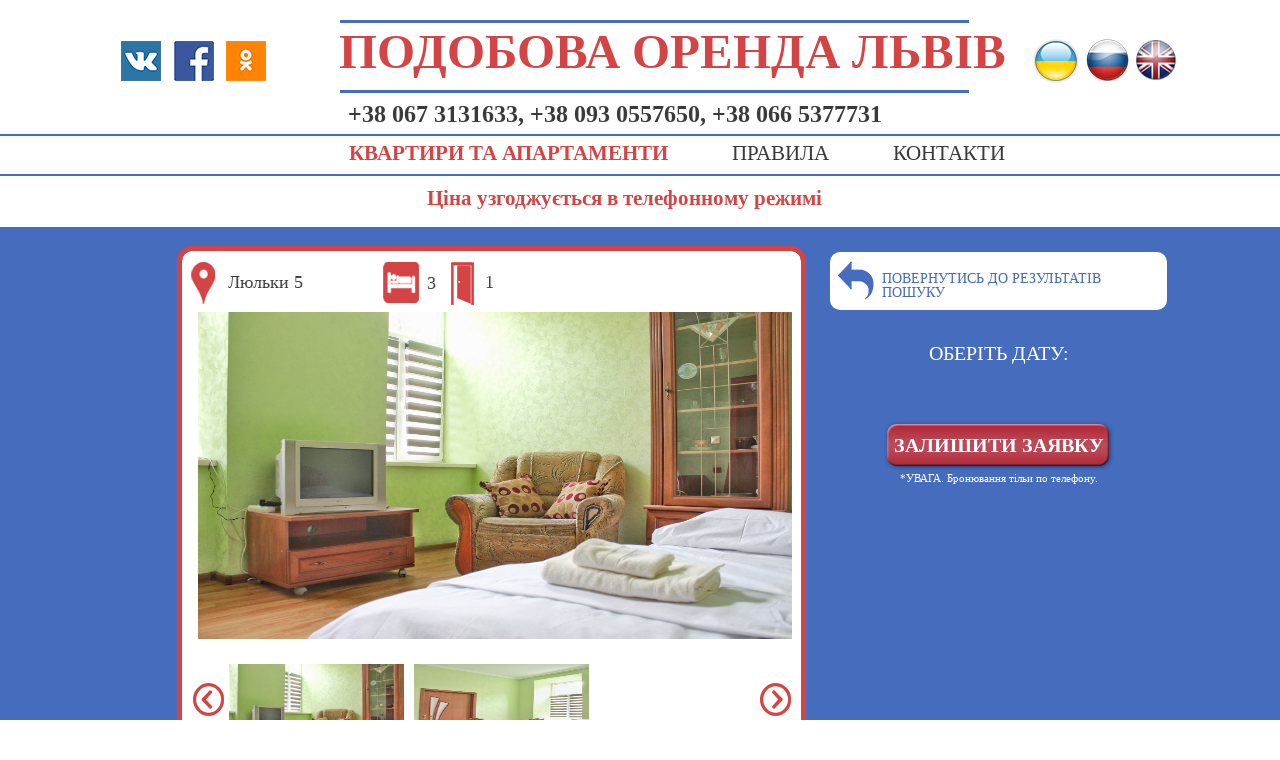

--- FILE ---
content_type: text/html; charset=windows-1251
request_url: http://oberig-lviv.com.ua/main/116-lyulki-5.html
body_size: 6674
content:
<!DOCTYPE html PUBLIC "-//W3C//DTD XHTML 1.0 Transitional//EN" "http://www.w3.org/TR/xhtml1/DTD/xhtml1-transitional.dtd">
<html xmlns="http://www.w3.org/1999/xhtml" xml:lang="ru" lang="ru">
<html>
 <head>
 <meta http-equiv="Content-Type" content="text/html; charset=windows-1251" />
<title>Люльки 5 &raquo; Подобова оренда у Львові. Оберіг</title>
<meta name="description" content="Здається в подобову, погодинну оренду, 1 кім. квартира на вул. Люльки 5, кв 8. Квартира в хорошому житловому стані, розрахована на 3-и спальні місця., ліжко і розкладне крісло. Є вся необхідна" />
<meta name="keywords" content="Видаємо, звітні, документи, рушники, постіль, техніка, посуд, стоянка, зразу, більш, детально, 0673131633, Домовленість, інтернет, будинку, квартирі, побутова, необхідна, Люльки, Квартира" />
<meta name="generator" content="DataLife Engine (http://dle-news.ru)" />
<meta property="og:site_name" content="Подобова оренда у Львові. Оберіг" />
<meta property="og:type" content="article" />
<meta property="og:title" content="Люльки 5" />
<meta property="og:url" content="http://oberig-lviv.com.ua/main/116-lyulki-5.html" />
<link rel="search" type="application/opensearchdescription+xml" href="http://oberig-lviv.com.ua/engine/opensearch.php" title="Подобова оренда у Львові. Оберіг" />
<link rel="alternate" type="application/rss+xml" title="Подобова оренда у Львові. Оберіг" href="http://oberig-lviv.com.ua/rss.xml" />
<script type="text/javascript" src="/engine/classes/js/jquery.js"></script>
<script type="text/javascript" src="/engine/classes/js/jqueryui.js"></script>
<script type="text/javascript" src="/engine/classes/js/dle_js.js"></script>
<script type="text/javascript" src="/engine/classes/highslide/highslide.js"></script>
<script type="text/javascript" src="/engine/classes/masha/masha.js"></script>
  <meta charset="UTF-8">
  
 <link rel="stylesheet" type="text/css" href="/templates/Default/style/style2.css"> 
    <link media="screen" href="/templates/Default/style/engine.css" type="text/css" rel="stylesheet" />
     
     
     
<!-- Google Tag Manager -->
<script>(function(w,d,s,l,i){w[l]=w[l]||[];w[l].push({'gtm.start':
new Date().getTime(),event:'gtm.js'});var f=d.getElementsByTagName(s)[0],
j=d.createElement(s),dl=l!='dataLayer'?'&l='+l:'';j.async=true;j.src=
'https://www.googletagmanager.com/gtm.js?id='+i+dl;f.parentNode.insertBefore(j,f);
})(window,document,'script','dataLayer','GTM-W427VW');</script>
<!-- End Google Tag Manager -->
     
     
     
     
     
  <!--[if IE 6]>
	<style type="text/css">
		* html .group {
			height: 1%;
		}
	</style>
  <![endif]--> 
  <!--[if IE 7]>
	<style type="text/css">
		*:first-child+html .group {
			min-height: 1px;
		}
	</style>
  <![endif]--> 
  <!--[if lt IE 9]> 
	<script src="http://html5shiv.googlecode.com/svn/trunk/html5.js"></script> 
  <![endif]--> 
 </head>
 <body>
     
<!-- Google Tag Manager (noscript) -->
<noscript><iframe src="https://www.googletagmanager.com/ns.html?id=GTM-W427VW"
height="0" width="0" style="display:none;visibility:hidden"></iframe></noscript>
<!-- End Google Tag Manager (noscript) -->     

     
     
 <script type="text/javascript">
<!--
var dle_root       = '/';
var dle_admin      = '';
var dle_login_hash = '';
var dle_group      = 5;
var dle_skin       = 'Default';
var dle_wysiwyg    = '0';
var quick_wysiwyg  = '0';
var dle_act_lang   = ["Да", "Нет", "Ввод", "Отмена", "Сохранить", "Удалить", "Загрузка. Пожалуйста, подождите..."];
var menu_short     = 'Быстрое редактирование';
var menu_full      = 'Полное редактирование';
var menu_profile   = 'Просмотр профиля';
var menu_send      = 'Отправить сообщение';
var menu_uedit     = 'Админцентр';
var dle_info       = 'Информация';
var dle_confirm    = 'Подтверждение';
var dle_prompt     = 'Ввод информации';
var dle_req_field  = 'Заполните все необходимые поля';
var dle_del_agree  = 'Вы действительно хотите удалить? Данное действие невозможно будет отменить';
var dle_spam_agree = 'Вы действительно хотите отметить пользователя как спамера? Это приведёт к удалению всех его комментариев';
var dle_complaint  = 'Укажите текст Вашей жалобы для администрации:';
var dle_big_text   = 'Выделен слишком большой участок текста.';
var dle_orfo_title = 'Укажите комментарий для администрации к найденной ошибке на странице';
var dle_p_send     = 'Отправить';
var dle_p_send_ok  = 'Уведомление успешно отправлено';
var dle_save_ok    = 'Изменения успешно сохранены. Обновить страницу?';
var dle_reply_title= 'Ответ на комментарий';
var dle_tree_comm  = '0';
var dle_del_news   = 'Удалить статью';
var allow_dle_delete_news   = false;
var dle_search_delay   = false;
var dle_search_value   = '';
$(function(){
	FastSearch();
});
//-->
</script><script type="text/javascript">
<!--
	hs.graphicsDir = '/engine/classes/highslide/graphics/';
	hs.outlineType = 'rounded-white';
	hs.numberOfImagesToPreload = 0;
	hs.showCredits = false;
	
	hs.lang = {
		loadingText :     'Загрузка...',
		playTitle :       'Просмотр слайдшоу (пробел)',
		pauseTitle:       'Пауза',
		previousTitle :   'Предыдущее изображение',
		nextTitle :       'Следующее изображение',
		moveTitle :       'Переместить',
		closeTitle :      'Закрыть (Esc)',
		fullExpandTitle : 'Развернуть до полного размера',
		restoreTitle :    'Кликните для закрытия картинки, нажмите и удерживайте для перемещения',
		focusTitle :      'Сфокусировать',
		loadingTitle :    'Нажмите для отмены'
	};
	
	hs.align = 'center';
	hs.transitions = ['expand', 'crossfade'];
	hs.addSlideshow({
		interval: 4000,
		repeat: false,
		useControls: true,
		fixedControls: 'fit',
		overlayOptions: {
			opacity: .75,
			position: 'bottom center',
			hideOnMouseOut: true
		}
	});
//-->
</script>
  <div class="global_container_">
   <div class="l-constrained">
    <header class="header group">
    <a href="https://vk.com/id213514297"> <img class="dgd9n8w8ces" src="/templates/Default/images/dgd9n8w8ces.png" alt="" width="40" height="40"></a>
     <a href="https://www.facebook.com/ruslana.baranenko.1"><img class="facebook-icon" src="/templates/Default/images/facebook-icon.png" alt="" width="40" height="40"></a>
    <a href="http://ok.ru/group/53737878192242"> <img class="g-128" src="/templates/Default/images/g_128.png" alt="" width="40" height="40"></a>
     <div class="col-16">
      <div class="pryamougolnik-5-kopiya"></div>
      <div class="row-11 group">
      <a href="/"> <p class="text">ПОДОБОВА ОРЕНДА ЛЬВІВ</p></a>
       <a href="/eng/" rel="nofollow"><img class="english" src="/templates/Default/images/english.png" alt="" width="40" height="40"></a>
       <a href="/ru/" rel="nofollow"><img class="layer36" src="/templates/Default/images/36.png" alt="" width="45" height="44"></a>
       <a href="/ua/" rel="nofollow"><img class="ukraine" src="/templates/Default/images/ukraine.png" alt="" width="46" height="44"></a>
      </div>
     </div>
    </header>
    <div class="pryamougolnik-5"></div>
    <p class="text-2">+38 067 3131633, +38 093 0557650, +38 066 5377731</p>
   </div>
   <div class="pryamougolnik-1-kopiya"></div>
   <div class="row-4 group">
   <a href="/"> <p class="text-3">КВАРТИРИ ТА АПАРТАМЕНТИ</p></a>
    <a href="/pravila.html"><p class="pravila">ПРАВИЛА</p></a>
    <a href="/kontakti.html"><p class="kontakti">КОНТАКТИ</p></a>
   </div>
   <div class="pryamougolnik-1-kopiya-2"></div>
      <br>
 <center>   <a href="/"> <p class="text-3"> Ціна узгоджується в телефонному режимі</p></a>  </center> <br>
   
   <div class="l-constrained-2">
         <div class="row-5 group" style="
    ">
 <div id='dle-content'><script src="http://s123.vv.si/temp/datepicker/js/jquery-1.7.1.min.js"></script>
<script src="http://s123.vv.si/temp/datepicker/js/ui/jquery-ui-1.8.16.custom.min.js"></script>
<link rel="stylesheet" type="text/css" href="http://s123.vv.si/temp/datepicker/js/ui/themes/ui-lightness/jquery-ui-1.8.16.custom.css" />

<header class="theader">
    <div class="tcol-4">

     <div class="trow-2">
      <div class="tl-constrained-7 tgroup">
       <div class="tcol-3">
        <div class="trow-1 tgroup">
         <img class="tmap-pin-md" src="/templates/Default/images/map-pin-md.png" alt="" height="42" width="24">
         <p class="ttext-4">Люльки 5</p>
         <img class="thotel-kopiya" src="/templates/Default/images/hotel_kopiya.png" alt="" height="41" width="36">
         <p class="ttext-5">3</p>
         <img class="icon_room_entry-kopiya" src="/templates/Default/images/icon_room_entry_kopiya.png" alt="" height="43" width="23">
         <p class="ttext-6">1</p>
        </div>
        <img class="tlayer" src="http://oberig-lviv.com.ua/uploads/posts/2019-05/1558009510_img_0410-01-2031x1354.jpeg" alt="" height="327" width="594">
        <div class="trow-3 group">
            <img id="prev" class="tw128h1281338911579directionalright" src="/templates/Default/images/w128h1281338911579directi.png" alt="" height="33" width="31">
         <img  id="next" class="tw128h1281338911579directionalright-kopiya" src="/templates/Default/images/w128h1281338911579directi_2.png" alt="" height="33" width="31" >
            <div id="wrapper">
			<div id="carousel">
		<a href="http://oberig-lviv.com.ua/uploads/posts/2019-05/1558009510_img_0410-01-2031x1354.jpeg" onclick="return hs.expand(this)"><img class="tlayer-4" src="http://oberig-lviv.com.ua/uploads/posts/2019-05/1558009510_img_0410-01-2031x1354.jpeg" alt="dakar-1" width="250" height="150" style="width:175px;height: 105px;"/></a>
			<a href="http://oberig-lviv.com.ua/uploads/posts/2019-05/1558009449_img_0386-01-2031x3046.jpeg" onclick="return hs.expand(this)"><img class="tlayer-4" src="http://oberig-lviv.com.ua/uploads/posts/2019-05/1558009449_img_0386-01-2031x3046.jpeg" alt="dakar-1" width="250" height="150" style="width:175px;height: 105px;"/></a>
                <a href="http://oberig-lviv.com.ua/uploads/posts/2019-05/1558009441_img_0417-01-2031x1354.jpeg" onclick="return hs.expand(this)"><img class="tlayer-4" src="http://oberig-lviv.com.ua/uploads/posts/2019-05/1558009441_img_0417-01-2031x1354.jpeg" alt="dakar-1" width="250" height="150" style="width:175px;height: 105px;"/></a>
                <a href="http://oberig-lviv.com.ua/uploads/posts/2019-05/1558009485_img_0344-01-2031x3050.jpeg" onclick="return hs.expand(this)"><img class="tlayer-4" src="http://oberig-lviv.com.ua/uploads/posts/2019-05/1558009485_img_0344-01-2031x3050.jpeg" alt="dakar-1" width="250" height="150" style="width:175px;height: 105px;"/></a>
                <a href="http://oberig-lviv.com.ua/uploads/posts/2019-05/1558009507_img_0355-01-2031x1373.jpeg" onclick="return hs.expand(this)"><img class="tlayer-4" src="http://oberig-lviv.com.ua/uploads/posts/2019-05/1558009507_img_0355-01-2031x1373.jpeg" alt="dakar-1" width="250" height="150" style="width:175px;height: 105px;"/></a>
                <a href="http://oberig-lviv.com.ua/uploads/posts/2019-05/1558009441_img_0417-01-2031x1354.jpeg" onclick="return hs.expand(this)"><img class="tlayer-4" src="http://oberig-lviv.com.ua/uploads/posts/2019-05/1558009441_img_0417-01-2031x1354.jpeg" alt="dakar-1" width="250" height="150" style="width:175px;height: 105px;"/></a>
			
			</div>
		</div>

         
        </div>
       </div>
       <div class="tcol-2 tgroup">
        <a href="/"><div class="tpryamougolnik-skrugl-ugly-1-kopiya-6-holder tgroup">
         <img class="tw128h1281349047244oldeditundo" src="/templates/Default/images/w128h1281349047244oldedit.png" alt="" height="39" width="36">
         <p class="ttext-7">ПОВЕРНУТИСЬ ДО РЕЗУЛЬТАТІВ ПОШУКУ</p>
            </div></a>
        <p class="ttext-8">ОБЕРІТЬ ДАТУ:</p>
        <div class="tsloi-4-holder">
     
         <div id="datepicker1" class="pryamougolnik-skrugl-ugly-1-kopiya-7"></div>
        </div>
        <div class="tpryamougolnik-skrugl-ugly-1-kopiya-5-holder" id="clickme">
         ЗАЛИШИТИ ЗАЯВКУ
        </div>
        <p class="ttext-10">*УВАГА. Бронювання тільи по телефону.</p>
           <form id="book" style="display:none;margin-left: 30px;">
               <input type="text" value="Ваш телефон" style="margin: 5px;
height: 30px;">
                <input type="text" value="Ваше Имя" style="margin: 5px;
height: 30px;">
                <input type="submit" style="margin-top: 10px;" class="tpryamougolnik-skrugl-ugly-1-kopiya-5-holder" value="Отправить">
           </form>
       </div>
      </div>
     </div>
     <div class="tpryamougolnik-1-kopiya-3"></div>
     <div class="trow-12 tgroup">
      <img class="tlayer1398474404_view_details" src="/templates/Default/images/1398474404_view_details-.png" alt="" height="32" width="41">
      <p class="ttext-11">ДЕТАЛЬНИЙ ОПИС КВАРТИРИ</p>
     </div>
     <div class="tpryamougolnik-1-kopiya-4"></div>
    </div>
   </header>
   <div class="tl-constrained">
   Здається в подобову, погодинну оренду, 1 кім. квартира на вул. Люльки 5, кв 8. Квартира в хорошому житловому стані, розрахована на 3-и спальні місця., ліжко і розкладне крісло. Є вся необхідна побутова техніка , посуд, постіль, рушники. Видаємо звітні документи, стоянка зразу біля будинку. В квартирі є інтернет Wi-Fi.<br />Домовленість більш детально, за тел.0673131633<a style="display:none;" href="http://newtemplates.ru/">скачать dle 10.5</a><a style="display:none;" href="http://newfilmak.org/">фильмы бесплатно</a>
   </div>
<script type="text/javascript" src="http://coolcarousels.frebsite.nl/js/jquery.carouFredSel.js"></script>

<script type="text/javascript">
			$(function() {

				//	create carousel
				$('#carousel').carouFredSel({
					responsive: true,
					items: {
						width: 200,
						height: 105,
						visible: 3
					},
					auto: {
						items: 1
					},
					prev: '#prev',
					next: '#next'
				});

				
			});
		</script>
		<style type="text/css" media="all">
			
.caroufredsel_wrapper{
   height:90px; 
}
			#wrapper {
			
				left: 5%;
				overflow: hidden;
				
			
			}

			#carousel img {
				margin: 10px 5px;
				border: none;
				display: block;
				float: left;
              
			}
			
		
			
		</style>
<script>
    $( "#clickme" ).click(function() {
  $( "#book" ).toggle( "slow", function() {
    // Animation complete.
  });
});
</script>
<style>
    .ui-widget-header {
    border: 1px solid #D44444;
    background: #D44444;
    color: #FFF;
    font-weight: bold;
}
 .theader {
    position: relative;
}
.tcol-4 {
    position: relative;
}
.trow-2 {
    margin: 5px 0px 0px;
    padding: 19px 0px 20px;
    position: relative;
    background: #456CBD none repeat scroll 0% 0%;
}
.tl-constrained-7 {
    margin: 0px auto;
    padding: 0px 43px 0px 107px;
    position: relative;
    width: 990px;
}
.tgroup::before, .tgroup::after {
    content: " ";
    display: table;
}
.tcol-3 {
    float: left;
    min-height: 491px;
    padding: 11px 9px 10px;
    position: relative;
    width: 601px;
    border: 5px solid #D44444;
    border-radius: 15px;
    background: #FFF none repeat scroll 0% 0% padding-box;
}
.trow-11 {
    margin: 5px 0px 0px 8px;
    position: relative;
}
.tgroup {
}
.tmap-pin-md {
    float: left;
}
img, embed, object, video {
    max-width: 100%;
}
.ttext-4 {
    float: left;
    margin: 11px 0px 0px 13px;
    color: #424242;
    font-size: 1.14814em;
}
    .icon_room_entry-kopiya {
    float: left;
    margin: 0px 14px 0px 0px;
    position: relative;
    left: 15px;
}
.thotel-kopiya {
    float: left;
    margin: 0px 0px 0px 80px;
}
.ttext-5 {
    float: left;
    margin: 12px 0px -2px 8px;
    color: #424242;
    font-size: 1.14814em;
}
.ticon_room_entry-kopiya {
    float: left;
    margin: 0px 0px 0px 20px;
}
.ttext-6 {
    float: left;
    margin: 11px 0px -2px 12px;
    color: #424242;
    font-size: 1.14814em;
}
.tgroup::after {
    clear: both;
}
.tgroup::before, .tgroup::after {
    content: " ";
    display: table;
}
.tlayer {
    display: block;
    left: 3.5px;
    margin: 7px auto 0px;
    position: relative;
}
.trow-3 {
    margin: 15px auto 0px;
    position: relative;
    width: 598px;
}
.tw128h1281338911579directionalright {
    float: left;
    margin: 29px 0px 0px;
}
.tw128h1281338911579directionalright-kopiya {
    float: right;
    margin: 29px 0px 0px;
}
.tlayer-4 {
    float: right;
    position: relative;
}
.tlayer-3 {
    float: right;
    margin: 0px -4px 0px 0px;
    position: relative;
}
.tlayer-2 {
    float: right;
    margin: 0px -1px 0px 0px;
    position: relative;
}
.tcol-2 {
    float: right;
    margin: 6px 0px 0px;
    position: relative;
    width: 337px;
}
.tpryamougolnik-skrugl-ugly-1-kopiya-6-holder {
    min-height: 40px;
    padding: 9px 8px;
    position: relative;
    border-radius: 10px;
    background: #FFF none repeat scroll 0% 0%;
}
.tw128h1281349047244oldeditundo {
    float: left;
    margin: 0px 8px 0px 0px;
}
.ttext-7 {
    margin: 11px 0px -1px;
    color: #456CBD;
    font-size: 0.875em;
}
.ttext-8 {
    margin: 33px 0px -1px;
    color: #FFF;
    font-size: 1.25em;
    text-align: center;
}
.tsloi-4-holder {
    margin: 18px auto 0px;
    padding: 11px 8px 0px;
    position: relative;
    width: 303px;
   
}
.tpryamougolnik-skrugl-ugly-1-kopiya-7 {
    display: block;
    margin: 0px auto;
}
.tpryamougolnik-skrugl-ugly-1-kopiya-5-holder {
    left: 6.t5px;
    margin: 30px auto 0px;
    min-height: 20px;
    padding: 14px 0px 16px;
    position: relative;
    width: 230px;
    background: transparent url("/templates/Default/images/pryamougolnik_skrugl_ugly_5.png") no-repeat scroll 0% 0%;
    color: #FFF;
    font-size: 1.25em;
    font-weight: bold;
    text-align: center;
}
.ttext-10 {
    margin: 2px 0px 0px;
    color: #FFF;
    font-size: 0.6875em;
    text-align: center;
}
.tpryamougolnik-1-kopiya-3 {
    height: 2px;
    margin: 3px auto 0px;
    background: #456CBD none repeat scroll 0% 0%;
}
.trow-12 {
    margin: 5px auto 0px;
    position: relative;
    right: 227.5px;
    width: 339px;
}
.tlayer1398474404_view_details {
    float: left;
    margin: 0px 13px 0px 0px;
}
.ttext-11 {
    margin: 4px 0px -1px;
    color: #D44444;
    font-size: 1.25em;
}
.tpryamougolnik-1-kopiya-4 {
    height: 2px;
    margin: 4px auto 0px;
    background: #456CBD none repeat scroll 0% 0%;
}
.tl-constrained {
    margin: 32px auto 0px;
    padding: 0px 105px 0px 161px;
    width: 874px;
    color: #585858;
    font-size: 1.25em;
    line-height: 1.2;
}

</style>

<script>
        $(function() {
            var yearNow = new Date().getFullYear();
var monthNow = new Date().getMonth() + 1;
var dateNow = new Date().getDate();
if(monthNow < 10){
	var monthNow = '0' + monthNow;
}
if(dateNow < 10){
	var dateNow = '0' + dateNow;
}
var dateFin = '' + yearNow + '/' + monthNow + '/' + dateNow + '';
var today = new Date();
   var array = []
       $( "#datepicker1" ).datepicker({
closeText: 'Закрыть',
minDate: new Date(dateFin),
prevText: '&#x3c;Пред',
nextText: 'След&#x3e;',
currentText: 'Сегодня',
monthNames: ['Январь','Февраль','Март','Апрель','Май','Июнь',
'Июль','Август','Сентябрь','Октябрь','Ноябрь','Декабрь'],
monthNamesShort: ['Янв','Фев','Мар','Апр','Май','Июн',
'Июл','Авг','Сен','Окт','Ноя','Дек'],
dayNames: ['воскресенье','понедельник','вторник','среда','четверг','пятница','суббота'],
dayNamesShort: ['вск','пнд','втр','срд','чтв','птн','сбт'],
dayNamesMin: ['Вс','Пн','Вт','Ср','Чт','Пт','Сб'],
           beforeShowDay: function(date){
        var string = jQuery.datepicker.formatDate('yy-mm-dd', date);
        return [ array.indexOf(string) == -1 ]
    }
                               
                               });
  });

  </script></div>
       </div>
   </div>
   <div class="col">
    <div class="l-constrained-6">
     <p class="text-31">НАШІ ОБЄКТИ НА КАРТІ:</p>
	 <iframe src="https://www.google.com/maps/d/embed?mid=zYkVowtizDgo.kQBZOG8f-f8M" width="1125" height="512"></iframe>
    </div>
   </div>
   <div class="l-constrained-3">
    <p class="text-32">НАШІ ПАРТНЕРИ:</p>
    <div class="row-7 group">
      <a href="http://rent-lviv.blogspot.com/"> <img src="/templates/Default/images/lun-partners-88x31_retina1.png" alt="" width="133" height="52">
     <img src="/templates/Default/images/lun-partners-88x31_retina.png" alt="" width="133" height="52">
     <img src="/templates/Default/images/lun-partners-88x31_retina.png" alt="" width="133" height="52">
     <img src="/templates/Default/images/lun-partners-88x31_retina.png" alt="" width="133" height="52">
              
          

          
          
    </div>
   </div>
   <div class="pryamougolnik-4-kopiya-holder">
    <div class="l-constrained-7">
     ВСІ ПРАВА ЗАХИЩЕНО
    </div>
   </div>

  </div>
<script>
  (function(i,s,o,g,r,a,m){i['GoogleAnalyticsObject']=r;i[r]=i[r]||function(){
  (i[r].q=i[r].q||[]).push(arguments)},i[r].l=1*new Date();a=s.createElement(o),
  m=s.getElementsByTagName(o)[0];a.async=1;a.src=g;m.parentNode.insertBefore(a,m)
  })(window,document,'script','//www.google-analytics.com/analytics.js','ga');

  ga('create', 'UA-33800162-43', 'auto');
  ga('send', 'pageview');

</script>

 </body>
</html>
<!-- DataLife Engine Copyright SoftNews Media Group (http://dle-news.ru) -->


--- FILE ---
content_type: text/html; charset=utf-8
request_url: https://www.google.com/maps/d/embed?mid=1PQziJeWoOSKM2Oq5K5w3DM-DlDQ
body_size: 6527
content:
<!DOCTYPE html><html itemscope itemtype="http://schema.org/WebSite"><head><script nonce="xzlrPgcBqaDs2oLQReOrRQ">window['ppConfig'] = {productName: '06194a8f37177242d55a18e38c5a91c6', deleteIsEnforced:  false , sealIsEnforced:  false , heartbeatRate:  0.5 , periodicReportingRateMillis:  60000.0 , disableAllReporting:  false };(function(){'use strict';function k(a){var b=0;return function(){return b<a.length?{done:!1,value:a[b++]}:{done:!0}}}function l(a){var b=typeof Symbol!="undefined"&&Symbol.iterator&&a[Symbol.iterator];if(b)return b.call(a);if(typeof a.length=="number")return{next:k(a)};throw Error(String(a)+" is not an iterable or ArrayLike");}var m=typeof Object.defineProperties=="function"?Object.defineProperty:function(a,b,c){if(a==Array.prototype||a==Object.prototype)return a;a[b]=c.value;return a};
function n(a){a=["object"==typeof globalThis&&globalThis,a,"object"==typeof window&&window,"object"==typeof self&&self,"object"==typeof global&&global];for(var b=0;b<a.length;++b){var c=a[b];if(c&&c.Math==Math)return c}throw Error("Cannot find global object");}var p=n(this);function q(a,b){if(b)a:{var c=p;a=a.split(".");for(var d=0;d<a.length-1;d++){var e=a[d];if(!(e in c))break a;c=c[e]}a=a[a.length-1];d=c[a];b=b(d);b!=d&&b!=null&&m(c,a,{configurable:!0,writable:!0,value:b})}}
q("Object.is",function(a){return a?a:function(b,c){return b===c?b!==0||1/b===1/c:b!==b&&c!==c}});q("Array.prototype.includes",function(a){return a?a:function(b,c){var d=this;d instanceof String&&(d=String(d));var e=d.length;c=c||0;for(c<0&&(c=Math.max(c+e,0));c<e;c++){var f=d[c];if(f===b||Object.is(f,b))return!0}return!1}});
q("String.prototype.includes",function(a){return a?a:function(b,c){if(this==null)throw new TypeError("The 'this' value for String.prototype.includes must not be null or undefined");if(b instanceof RegExp)throw new TypeError("First argument to String.prototype.includes must not be a regular expression");return this.indexOf(b,c||0)!==-1}});function r(a,b,c){a("https://csp.withgoogle.com/csp/proto/"+encodeURIComponent(b),JSON.stringify(c))}function t(){var a;if((a=window.ppConfig)==null?0:a.disableAllReporting)return function(){};var b,c,d,e;return(e=(b=window)==null?void 0:(c=b.navigator)==null?void 0:(d=c.sendBeacon)==null?void 0:d.bind(navigator))!=null?e:u}function u(a,b){var c=new XMLHttpRequest;c.open("POST",a);c.send(b)}
function v(){var a=(w=Object.prototype)==null?void 0:w.__lookupGetter__("__proto__"),b=x,c=y;return function(){var d=a.call(this),e,f,g,h;r(c,b,{type:"ACCESS_GET",origin:(f=window.location.origin)!=null?f:"unknown",report:{className:(g=d==null?void 0:(e=d.constructor)==null?void 0:e.name)!=null?g:"unknown",stackTrace:(h=Error().stack)!=null?h:"unknown"}});return d}}
function z(){var a=(A=Object.prototype)==null?void 0:A.__lookupSetter__("__proto__"),b=x,c=y;return function(d){d=a.call(this,d);var e,f,g,h;r(c,b,{type:"ACCESS_SET",origin:(f=window.location.origin)!=null?f:"unknown",report:{className:(g=d==null?void 0:(e=d.constructor)==null?void 0:e.name)!=null?g:"unknown",stackTrace:(h=Error().stack)!=null?h:"unknown"}});return d}}function B(a,b){C(a.productName,b);setInterval(function(){C(a.productName,b)},a.periodicReportingRateMillis)}
var D="constructor __defineGetter__ __defineSetter__ hasOwnProperty __lookupGetter__ __lookupSetter__ isPrototypeOf propertyIsEnumerable toString valueOf __proto__ toLocaleString x_ngfn_x".split(" "),E=D.concat,F=navigator.userAgent.match(/Firefox\/([0-9]+)\./),G=(!F||F.length<2?0:Number(F[1])<75)?["toSource"]:[],H;if(G instanceof Array)H=G;else{for(var I=l(G),J,K=[];!(J=I.next()).done;)K.push(J.value);H=K}var L=E.call(D,H),M=[];
function C(a,b){for(var c=[],d=l(Object.getOwnPropertyNames(Object.prototype)),e=d.next();!e.done;e=d.next())e=e.value,L.includes(e)||M.includes(e)||c.push(e);e=Object.prototype;d=[];for(var f=0;f<c.length;f++){var g=c[f];d[f]={name:g,descriptor:Object.getOwnPropertyDescriptor(Object.prototype,g),type:typeof e[g]}}if(d.length!==0){c=l(d);for(e=c.next();!e.done;e=c.next())M.push(e.value.name);var h;r(b,a,{type:"SEAL",origin:(h=window.location.origin)!=null?h:"unknown",report:{blockers:d}})}};var N=Math.random(),O=t(),P=window.ppConfig;P&&(P.disableAllReporting||P.deleteIsEnforced&&P.sealIsEnforced||N<P.heartbeatRate&&r(O,P.productName,{origin:window.location.origin,type:"HEARTBEAT"}));var y=t(),Q=window.ppConfig;if(Q)if(Q.deleteIsEnforced)delete Object.prototype.__proto__;else if(!Q.disableAllReporting){var x=Q.productName;try{var w,A;Object.defineProperty(Object.prototype,"__proto__",{enumerable:!1,get:v(),set:z()})}catch(a){}}
(function(){var a=t(),b=window.ppConfig;b&&(b.sealIsEnforced?Object.seal(Object.prototype):b.disableAllReporting||(document.readyState!=="loading"?B(b,a):document.addEventListener("DOMContentLoaded",function(){B(b,a)})))})();}).call(this);
</script><title itemprop="name">http://www.oberig-lviv.com.ua/ - Google My Maps</title><meta name="robots" content="noindex,nofollow"/><meta http-equiv="X-UA-Compatible" content="IE=edge,chrome=1"><meta name="viewport" content="initial-scale=1.0,minimum-scale=1.0,maximum-scale=1.0,user-scalable=0,width=device-width"/><meta name="description" itemprop="description" content="Подобова оренда у Львові. "/><meta itemprop="url" content="https://www.google.com/maps/d/viewer?mid=1PQziJeWoOSKM2Oq5K5w3DM-DlDQ"/><meta itemprop="image" content="https://www.google.com/maps/d/thumbnail?mid=1PQziJeWoOSKM2Oq5K5w3DM-DlDQ"/><meta property="og:type" content="website"/><meta property="og:title" content="http://www.oberig-lviv.com.ua/ - Google My Maps"/><meta property="og:description" content="Подобова оренда у Львові. "/><meta property="og:url" content="https://www.google.com/maps/d/viewer?mid=1PQziJeWoOSKM2Oq5K5w3DM-DlDQ"/><meta property="og:image" content="https://www.google.com/maps/d/thumbnail?mid=1PQziJeWoOSKM2Oq5K5w3DM-DlDQ"/><meta property="og:site_name" content="Google My Maps"/><meta name="twitter:card" content="summary_large_image"/><meta name="twitter:title" content="http://www.oberig-lviv.com.ua/ - Google My Maps"/><meta name="twitter:description" content="Подобова оренда у Львові. "/><meta name="twitter:image:src" content="https://www.google.com/maps/d/thumbnail?mid=1PQziJeWoOSKM2Oq5K5w3DM-DlDQ"/><link rel="stylesheet" id="gmeviewer-styles" href="https://www.gstatic.com/mapspro/_/ss/k=mapspro.gmeviewer.ZPef100W6CI.L.W.O/am=AAAE/d=0/rs=ABjfnFU-qGe8BTkBR_LzMLwzNczeEtSkkw" nonce="yJJQn77EvINeKcXlZiX7kA"><link rel="stylesheet" href="https://fonts.googleapis.com/css?family=Roboto:300,400,500,700" nonce="yJJQn77EvINeKcXlZiX7kA"><link rel="shortcut icon" href="//www.gstatic.com/mapspro/images/favicon-001.ico"><link rel="canonical" href="https://www.google.com/mymaps/viewer?mid=1PQziJeWoOSKM2Oq5K5w3DM-DlDQ&amp;hl=en_US"></head><body jscontroller="O1VPAb" jsaction="click:cOuCgd;"><div class="c4YZDc HzV7m-b7CEbf SfQLQb-dIxMhd-bN97Pc-b3rLgd"><div class="jQhVs-haAclf"><div class="jQhVs-uMX1Ee-My5Dr-purZT-uDEFge"><div class="jQhVs-uMX1Ee-My5Dr-purZT-uDEFge-bN97Pc"><div class="jQhVs-uMX1Ee-My5Dr-purZT-uDEFge-Bz112c"></div><div class="jQhVs-uMX1Ee-My5Dr-purZT-uDEFge-fmcmS-haAclf"><div class="jQhVs-uMX1Ee-My5Dr-purZT-uDEFge-fmcmS">Open full screen to view more</div></div></div></div></div><div class="i4ewOd-haAclf"><div class="i4ewOd-UzWXSb" id="map-canvas"></div></div><div class="X3SwIb-haAclf NBDE7b-oxvKad"><div class="X3SwIb-i8xkGf"></div></div><div class="Te60Vd-ZMv3u dIxMhd-bN97Pc-b3rLgd"><div class="dIxMhd-bN97Pc-Tswv1b-Bz112c"></div><div class="dIxMhd-bN97Pc-b3rLgd-fmcmS">This map was created by a user. <a href="//support.google.com/mymaps/answer/3024454?hl=en&amp;amp;ref_topic=3188329" target="_blank">Learn how to create your own.</a></div><div class="dIxMhd-bN97Pc-b3rLgd-TvD9Pc" title="Close"></div></div><script nonce="xzlrPgcBqaDs2oLQReOrRQ">
  function _DumpException(e) {
    if (window.console) {
      window.console.error(e.stack);
    }
  }
  var _pageData = "[[1,null,null,null,null,null,null,null,null,null,\"at\",\"\",\"\",1769912416845,\"\",\"en_US\",false,[],\"https://www.google.com/maps/d/viewer?mid\\u003d1PQziJeWoOSKM2Oq5K5w3DM-DlDQ\",\"https://www.google.com/maps/d/embed?mid\\u003d1PQziJeWoOSKM2Oq5K5w3DM-DlDQ\\u0026ehbc\\u003d2E312F\",\"https://www.google.com/maps/d/edit?mid\\u003d1PQziJeWoOSKM2Oq5K5w3DM-DlDQ\",\"https://www.google.com/maps/d/thumbnail?mid\\u003d1PQziJeWoOSKM2Oq5K5w3DM-DlDQ\",null,null,true,\"https://www.google.com/maps/d/print?mid\\u003d1PQziJeWoOSKM2Oq5K5w3DM-DlDQ\",\"https://www.google.com/maps/d/pdf?mid\\u003d1PQziJeWoOSKM2Oq5K5w3DM-DlDQ\",\"https://www.google.com/maps/d/viewer?mid\\u003d1PQziJeWoOSKM2Oq5K5w3DM-DlDQ\",null,false,\"/maps/d\",\"maps/sharing\",\"//www.google.com/intl/en_US/help/terms_maps.html\",true,\"https://docs.google.com/picker\",null,false,null,[[[\"//www.gstatic.com/mapspro/images/google-my-maps-logo-regular-001.png\",143,25],[\"//www.gstatic.com/mapspro/images/google-my-maps-logo-regular-2x-001.png\",286,50]],[[\"//www.gstatic.com/mapspro/images/google-my-maps-logo-small-001.png\",113,20],[\"//www.gstatic.com/mapspro/images/google-my-maps-logo-small-2x-001.png\",226,40]]],1,\"https://www.gstatic.com/mapspro/_/js/k\\u003dmapspro.gmeviewer.en_US.knJKv4m5-eY.O/am\\u003dAAAE/d\\u003d0/rs\\u003dABjfnFWJ7eYXBrZ1WlLyBY6MwF9-imcrgg/m\\u003dgmeviewer_base\",null,null,true,null,\"US\",null,null,null,null,null,null,true],[\"mf.map\",\"1PQziJeWoOSKM2Oq5K5w3DM-DlDQ\",\"http://www.oberig-lviv.com.ua/\",null,[24.0171701,49.8485838,24.0404141,49.8331177],[24.0171701,49.8485838,24.0404141,49.8331177],[[null,\"zYkVowtizDgo.kbmHf-7I4II4\",\"Слой без названия\",\"\",[[[\"https://mt.googleapis.com/vt/icon/name\\u003dicons/onion/1493-wht-blank_maps-4x.png\\u0026filter\\u003dffDB4436\"],null,1,1,[[null,[49.8483417,24.0278694]],\"0\",null,\"zYkVowtizDgo.kbmHf-7I4II4\",[49.8483417,24.0278694],[0,-32],\"KBMHF-7I4II411026EE091E46424\"],[[\"Замарстинівська, 10\"]]],[[\"https://mt.googleapis.com/vt/icon/name\\u003dicons/onion/1493-wht-blank_maps-4x.png\\u0026filter\\u003dffDB4436\"],null,1,1,[[null,[49.842472,24.03263000000004]],\"0\",null,\"zYkVowtizDgo.kbmHf-7I4II4\",[49.842472,24.03263000000004],[0,-32],\"KBMHF-7I4II411027504C314F864\"],[[\"площа Ринок, 3\"]]],[[\"https://mt.googleapis.com/vt/icon/name\\u003dicons/onion/1493-wht-blank_maps-4x.png\\u0026filter\\u003dffDB4436\"],null,1,1,[[null,[49.84015900000001,24.02769699999999]],\"0\",null,\"zYkVowtizDgo.kbmHf-7I4II4\",[49.84015900000001,24.02769699999999],[0,-32],\"KBMHF-7I4II411027658DC307CE0\"],[[\"проспект Свободи, 7\"]]],[[\"https://mt.googleapis.com/vt/icon/name\\u003dicons/onion/1493-wht-blank_maps-4x.png\\u0026filter\\u003dffDB4436\"],null,1,1,[[null,[49.8424852,24.0243959]],\"0\",null,\"zYkVowtizDgo.kbmHf-7I4II4\",[49.8424852,24.0243959],[0,-32],\"KBMHF-7I4II41106A0D355749B92\"],[[\"вул. Наливайка, 7\"]]],[[\"https://mt.googleapis.com/vt/icon/name\\u003dicons/onion/1493-wht-blank_maps-4x.png\\u0026filter\\u003dffDB4436\"],null,1,1,[[null,[49.8459903,24.0237576]],\"0\",null,\"zYkVowtizDgo.kbmHf-7I4II4\",[49.8459903,24.0237576],[0,-32],\"KBMHF-7I4II41106A85F73281640\"],[[\"вул.Куліша, 13\"]]],[[\"https://mt.googleapis.com/vt/icon/name\\u003dicons/onion/1493-wht-blank_maps-4x.png\\u0026filter\\u003dffDB4436\"],null,1,1,[[null,[49.8331177,24.0185863]],\"0\",null,\"zYkVowtizDgo.kbmHf-7I4II4\",[49.8331177,24.0185863],[0,-32],\"KBMHF-7I4II41106ACAFAECE0A84\"],[[\"вул. Коперника, 54\"]]],[[\"https://mt.googleapis.com/vt/icon/name\\u003dicons/onion/1493-wht-blank_maps-4x.png\\u0026filter\\u003dffDB4436\"],null,1,1,[[null,[49.8430145,24.0308681]],\"0\",null,\"zYkVowtizDgo.kbmHf-7I4II4\",[49.8430145,24.0308681],[0,-32],\"KBMHF-7I4II41106AE33C648F644\"],[[\"вул. Вірменська 12\"]]],[[\"https://mt.googleapis.com/vt/icon/name\\u003dicons/onion/1493-wht-blank_maps-4x.png\\u0026filter\\u003dffDB4436\"],null,1,1,[[null,[49.8388387,24.0255708]],\"0\",null,\"zYkVowtizDgo.kbmHf-7I4II4\",[49.8388387,24.0255708],[0,-32],\"KBMHF-7I4II41106B08DAE8DD392\"],[[\"Дорошенка, 25\"]]],[[\"https://mt.googleapis.com/vt/icon/name\\u003dicons/onion/1493-wht-blank_maps-4x.png\\u0026filter\\u003dffDB4436\"],null,1,1,[[null,[49.8396767,24.025952800000002]],\"0\",null,\"zYkVowtizDgo.kbmHf-7I4II4\",[49.8396767,24.025952800000002],[0,-32],\"KBMHF-7I4II41106B23A7BA35954\"],[[\"вулиця Петра Дорошенка, 12\"]]],[[\"https://mt.googleapis.com/vt/icon/name\\u003dicons/onion/1493-wht-blank_maps-4x.png\\u0026filter\\u003dffDB4436\"],null,1,1,[[null,[49.8445348,24.0297255]],\"0\",null,\"zYkVowtizDgo.kbmHf-7I4II4\",[49.8445348,24.0297255],[0,-32],\"KBMHF-7I4II41106B529056AFA82\"],[[\"Краківська, 34\"]]],[[\"https://mt.googleapis.com/vt/icon/name\\u003dicons/onion/1493-wht-blank_maps-4x.png\\u0026filter\\u003dffDB4436\"],null,1,1,[[null,[49.8411541,24.0264881]],\"0\",null,\"zYkVowtizDgo.kbmHf-7I4II4\",[49.8411541,24.0264881],[0,-32],\"KBMHF-7I4II41106BC478D769D64\"],[[\"Гнатюка, 3\"]]],[[\"https://mt.googleapis.com/vt/icon/name\\u003dicons/onion/1493-wht-blank_maps-4x.png\\u0026filter\\u003dffDB4436\"],null,1,1,[[null,[49.847196700000005,24.0327269]],\"0\",null,\"zYkVowtizDgo.kbmHf-7I4II4\",[49.847196700000005,24.0327269],[0,-32],\"KBMHF-7I4II41106BD9126CD7E1F\"],[[\"Сходова, 3\"]]],[[\"https://mt.googleapis.com/vt/icon/name\\u003dicons/onion/1493-wht-blank_maps-4x.png\\u0026filter\\u003dffDB4436\"],null,1,1,[[null,[49.8445245,24.0297523]],\"0\",null,\"zYkVowtizDgo.kbmHf-7I4II4\",[49.8445245,24.0297523],[0,-32],\"KBMHF-7I4II41106BECCD03C6632\"],[[\"Краківська, 34/10\"]]],[[\"https://mt.googleapis.com/vt/icon/name\\u003dicons/onion/1493-wht-blank_maps-4x.png\\u0026filter\\u003dffDB4436\"],null,1,1,[[null,[49.8427576,24.0205564]],\"0\",null,\"zYkVowtizDgo.kbmHf-7I4II4\",[49.8427576,24.0205564],[0,-32],\"KBMHF-7I4II41106C007AE826FE7\"],[[\"Городоцька, 39\"]]],[[\"https://mt.googleapis.com/vt/icon/name\\u003dicons/onion/1493-wht-blank_maps-4x.png\\u0026filter\\u003dffDB4436\"],null,1,1,[[null,[49.8397305,24.0282181]],\"0\",null,\"zYkVowtizDgo.kbmHf-7I4II4\",[49.8397305,24.0282181],[0,-32],\"KBMHF-7I4II41106C4D9ECED7F5F\"],[[\"Проспект Свободи, 1/3\"]]],[[\"https://mt.googleapis.com/vt/icon/name\\u003dicons/onion/1493-wht-blank_maps-4x.png\\u0026filter\\u003dffDB4436\"],null,1,1,[[null,[49.8395168,24.024369100000005]],\"0\",null,\"zYkVowtizDgo.kbmHf-7I4II4\",[49.8395168,24.024369100000005],[0,-32],\"KBMHF-7I4II41106C620D565D637\"],[[\"Костюшка, 3\"]]],[[\"https://mt.googleapis.com/vt/icon/name\\u003dicons/onion/1493-wht-blank_maps-4x.png\\u0026filter\\u003dffDB4436\"],null,1,1,[[null,[49.8367594,24.0215555]],\"0\",null,\"zYkVowtizDgo.kbmHf-7I4II4\",[49.8367594,24.0215555],[0,-32],\"KBMHF-7I4II41106C74F0600C063\"],[[\"Дорошенка, 45\"]]],[[\"https://mt.googleapis.com/vt/icon/name\\u003dicons/onion/1493-wht-blank_maps-4x.png\\u0026filter\\u003dffDB4436\"],null,1,1,[[null,[49.8397089,24.0236369]],\"0\",null,\"zYkVowtizDgo.kbmHf-7I4II4\",[49.8397089,24.0236369],[0,-32],\"KBMHF-7I4II41106CB4D65F2A3D2\"],[[\"Січових Стрільців, 17\"]]],[[\"https://mt.googleapis.com/vt/icon/name\\u003dicons/onion/1493-wht-blank_maps-4x.png\\u0026filter\\u003dffDB4436\"],null,1,1,[[null,[49.8476966,24.0294224]],\"0\",null,\"zYkVowtizDgo.kbmHf-7I4II4\",[49.8476966,24.0294224],[0,-32],\"KBMHF-7I4II41106CCB8D88548B5\"],[[\"Пильникарська, 10\"]]],[[\"https://mt.googleapis.com/vt/icon/name\\u003dicons/onion/1493-wht-blank_maps-4x.png\\u0026filter\\u003dffDB4436\"],null,1,1,[[null,[49.8411498,24.0317425]],\"0\",null,\"zYkVowtizDgo.kbmHf-7I4II4\",[49.8411498,24.0317425],[0,-32],\"KBMHF-7I4II41106CE02B59943A2\"],[[\"Площа Ринок, 18\"]]],[[\"https://mt.googleapis.com/vt/icon/name\\u003dicons/onion/1493-wht-blank_maps-4x.png\\u0026filter\\u003dffDB4436\"],null,1,1,[[null,[49.8439762,24.0298408]],\"0\",null,\"zYkVowtizDgo.kbmHf-7I4II4\",[49.8439762,24.0298408],[0,-32],\"KBMHF-7I4II41106CF5F6BD865A1\"],[[\"Краківська, 26\"]]],[[\"https://mt.googleapis.com/vt/icon/name\\u003dicons/onion/1493-wht-blank_maps-4x.png\\u0026filter\\u003dffDB4436\"],null,1,1,[[null,[49.8360138,24.0397167]],\"0\",null,\"zYkVowtizDgo.kbmHf-7I4II4\",[49.8360138,24.0397167],[0,-32],\"KBMHF-7I4II41106D0B62342D850\"],[[\"Кониського, 5\"]]],[[\"https://mt.googleapis.com/vt/icon/name\\u003dicons/onion/1493-wht-blank_maps-4x.png\\u0026filter\\u003dffDB4436\"],null,1,1,[[null,[49.8425976,24.0241814]],\"0\",null,\"zYkVowtizDgo.kbmHf-7I4II4\",[49.8425976,24.0241814],[0,-32],\"KBMHF-7I4II41106D21683AC0305\"],[[\"Вул. Наливайка, 9\"]]],[[\"https://mt.googleapis.com/vt/icon/name\\u003dicons/onion/1493-wht-blank_maps-4x.png\\u0026filter\\u003dffDB4436\"],null,1,1,[[null,[49.840681,24.0347975]],\"0\",null,\"zYkVowtizDgo.kbmHf-7I4II4\",[49.840681,24.0347975],[0,-32],\"KBMHF-7I4II41106D383990A26A2\"],[[\"Вул. Братів Рогатинців, 30\"]]],[[\"https://mt.googleapis.com/vt/icon/name\\u003dicons/onion/1493-wht-blank_maps-4x.png\\u0026filter\\u003dffDB4436\"],null,1,1,[[null,[49.8372055,24.031157000000007]],\"0\",null,\"zYkVowtizDgo.kbmHf-7I4II4\",[49.8372055,24.031157000000007],[0,-32],\"KBMHF-7I4II41106D52BA1B025E2\"],[[\"проспект Шевченка, 12\"]]],[[\"https://mt.googleapis.com/vt/icon/name\\u003dicons/onion/1493-wht-blank_maps-4x.png\\u0026filter\\u003dffDB4436\"],null,1,1,[[null,[49.8429695,24.0171701]],\"0\",null,\"zYkVowtizDgo.kbmHf-7I4II4\",[49.8429695,24.0171701],[0,-32],\"KBMHF-7I4II41106D55E6D227810\"],[[\"Шевченка вулиця, 12\"]]],[[\"https://mt.googleapis.com/vt/icon/name\\u003dicons/onion/1493-wht-blank_maps-4x.png\\u0026filter\\u003dffDB4436\"],null,1,1,[[null,[49.84032640000001,24.0340814]],\"0\",null,\"zYkVowtizDgo.kbmHf-7I4II4\",[49.84032640000001,24.0340814],[0,-32],\"KBMHF-7I4II41106D7B6446AA392\"],[[\"Вул. Валова, 21\"]]],[[\"https://mt.googleapis.com/vt/icon/name\\u003dicons/onion/1493-wht-blank_maps-4x.png\\u0026filter\\u003dffDB4436\"],null,1,1,[[null,[49.8485838,24.025442]],\"0\",null,\"zYkVowtizDgo.kbmHf-7I4II4\",[49.8485838,24.025442],[0,-32],\"KBMHF-7I4II41106D9A7294BBA58\"],[[\"Проспект Чорновола 31\"]]],[[\"https://mt.googleapis.com/vt/icon/name\\u003dicons/onion/1493-wht-blank_maps-4x.png\\u0026filter\\u003dffDB4436\"],null,1,1,[[null,[49.8364947,24.0404141]],\"0\",null,\"zYkVowtizDgo.kbmHf-7I4II4\",[49.8364947,24.0404141],[0,-32],\"KBMHF-7I4II41106DAEDB7AD7B34\"],[[\"вул. Туган-Барановського, 9а\"]]],[[\"https://mt.googleapis.com/vt/icon/name\\u003dicons/onion/1493-wht-blank_maps-4x.png\\u0026filter\\u003dffDB4436\"],null,1,1,[[null,[49.8412847,24.032409]],\"0\",null,\"zYkVowtizDgo.kbmHf-7I4II4\",[49.8412847,24.032409],[0,-32],\"KBMHF-7I4II41106DC0CFB23EE71\"],[[\"Площа Ринок, 13\"]]],[[\"https://mt.googleapis.com/vt/icon/name\\u003dicons/onion/1493-wht-blank_maps-4x.png\\u0026filter\\u003dffDB4436\"],null,1,1,[[null,[49.8353521,24.0394163]],\"0\",null,\"zYkVowtizDgo.kbmHf-7I4II4\",[49.8353521,24.0394163],[0,-32],\"KBMHF-7I4II41106DD24F9BC7381\"],[[\"Академіка Павлова, 6\"]]],[[\"https://mt.googleapis.com/vt/icon/name\\u003dicons/onion/1493-wht-blank_maps-4x.png\\u0026filter\\u003dffDB4436\"],null,1,1,[[null,[49.8403973,24.0237039]],\"0\",null,\"zYkVowtizDgo.kbmHf-7I4II4\",[49.8403973,24.0237039],[0,-32],\"KBMHF-7I4II41106E0799500C3B1\"],[[\"вул. Січових Стрільців, 12\"]]],[[\"https://mt.googleapis.com/vt/icon/name\\u003dicons/onion/1493-wht-blank_maps-4x.png\\u0026filter\\u003dffDB4436\"],null,1,1,[[null,[49.8422447,24.0205362]],\"0\",null,\"zYkVowtizDgo.kbmHf-7I4II4\",[49.8422447,24.0205362],[0,-32],\"KBMHF-7I4II41106E231352E7C02\"],[[\"Богдана Лепкого, 5\"]]],[[\"https://mt.googleapis.com/vt/icon/name\\u003dicons/onion/1493-wht-blank_maps-4x.png\\u0026filter\\u003dffDB4436\"],null,1,1,[[null,[49.83855200000001,24.039625500000056]],\"0\",null,\"zYkVowtizDgo.kbmHf-7I4II4\",[49.83855200000001,24.039625500000056],[0,-32],\"KBMHF-7I4II41106E384D59FE3C3\"],[[\"вулиця Академіка Філатова, 15\"]]]],null,null,true,null,null,null,null,[[\"zYkVowtizDgo.kbmHf-7I4II4\",1,null,null,null,\"https://www.google.com/maps/d/kml?mid\\u003d1PQziJeWoOSKM2Oq5K5w3DM-DlDQ\\u0026resourcekey\\u0026lid\\u003dzYkVowtizDgo.kbmHf-7I4II4\",null,null,null,null,null,2,null,[[[\"KBMHF-7I4II411026EE091E46424\",[[[49.8483417,24.0278694]]],null,null,0,[[\"название\",[\"Замарстинівська, 10\"],1],[\"описание\",[\"http://oberig-lviv.com.ua/main/3-post3.html\"],1]],null,0],[\"KBMHF-7I4II411027504C314F864\",[[[49.842472,24.03263000000004]]],null,null,0,[[\"название\",[\"площа Ринок, 3\"],1],null,null,null,[null,\"ChIJl4TPA23dOkcRbtQtO4kFVzg\",true]],null,1],[\"KBMHF-7I4II411027658DC307CE0\",[[[49.84015900000001,24.02769699999999]]],null,null,0,[[\"название\",[\"проспект Свободи, 7\"],1],null,null,null,[null,\"ChIJEUKlCG7dOkcRuA3XQR_QLC4\",true]],null,2],[\"KBMHF-7I4II41106A0D355749B92\",[[[49.8424852,24.0243959]]],null,null,0,[[\"название\",[\"вул. Наливайка, 7\"],1],[\"описание\",[\"http://oberig-lviv.com.ua/main/10-vul-nalivayka-7.html\"],1]],null,3],[\"KBMHF-7I4II41106A85F73281640\",[[[49.8459903,24.0237576]]],null,null,0,[[\"название\",[\"вул.Куліша, 13\"],1],[\"описание\",[\"http://oberig-lviv.com.ua/main/9-vul-kulsha-13.html\"],1]],null,4],[\"KBMHF-7I4II41106ACAFAECE0A84\",[[[49.8331177,24.0185863]]],null,null,0,[[\"название\",[\"вул. Коперника, 54\"],1],[\"описание\",[\"http://oberig-lviv.com.ua/main/7-vul-kopernika-54.html\"],1]],null,5],[\"KBMHF-7I4II41106AE33C648F644\",[[[49.8430145,24.0308681]]],null,null,0,[[\"название\",[\"вул. Вірменська 12\"],1],[\"описание\",[\"http://oberig-lviv.com.ua/main/44-vrmenska-12-5.html\"],1]],null,6],[\"KBMHF-7I4II41106B08DAE8DD392\",[[[49.8388387,24.0255708]]],null,null,0,[[\"название\",[\"Дорошенка, 25\"],1],[\"описание\",[\"http://oberig-lviv.com.ua/main/5-lvv-vul-kokorudza-13.html\"],1]],null,7],[\"KBMHF-7I4II41106B23A7BA35954\",[[[49.8396767,24.025952800000002]]],null,null,0,[[\"название\",[\"вулиця Петра Дорошенка, 12\"],1],[\"описание\",[\"http://oberig-lviv.com.ua/main/40-doroshenka-1\"],1],null,null,[null,\"Em3QstGD0LvQuNGG0Y8g0J_QtdGC0YDQsCDQlNC-0YDQvtGI0LXQvdC60LAsIDEyLCDQm9GM0LLRltCyLCDQm9GM0LLRltCy0YHRjNC60LAg0L7QsdC70LDRgdGC0YwsINCj0LrRgNCw0ZfQvdCw\",true]],null,8],[\"KBMHF-7I4II41106B529056AFA82\",[[[49.8445348,24.0297255]]],null,null,0,[[\"название\",[\"Краківська, 34\"],1],[\"описание\",[\"http://oberig-lviv.com.ua/main/39-krakvska-34-10a.html\"],1]],null,9],[\"KBMHF-7I4II41106BC478D769D64\",[[[49.8411541,24.0264881]]],null,null,0,[[\"название\",[\"Гнатюка, 3\"],1],[\"описание\",[\"http://oberig-lviv.com.ua/main/38-gnatyuka-3.html\"],1]],null,10],[\"KBMHF-7I4II41106BD9126CD7E1F\",[[[49.847196700000005,24.0327269]]],null,null,0,[[\"название\",[\"Сходова, 3\"],1],[\"описание\",[\"http://oberig-lviv.com.ua/main/41-shodova-3-20.html#sel\\u003d\"],1]],null,11],[\"KBMHF-7I4II41106BECCD03C6632\",[[[49.8445245,24.0297523]]],null,null,0,[[\"название\",[\"Краківська, 34/10\"],1],[\"описание\",[\"http://oberig-lviv.com.ua/main/37-krakvska-34-10.html\"],1]],null,12],[\"KBMHF-7I4II41106C007AE826FE7\",[[[49.8427576,24.0205564]]],null,null,0,[[\"название\",[\"Городоцька, 39\"],1],[\"описание\",[\"http://oberig-lviv.com.ua/main/36-gorodocka39.html#sel\\u003d\"],1]],null,13],[\"KBMHF-7I4II41106C4D9ECED7F5F\",[[[49.8397305,24.0282181]]],null,null,0,[[\"название\",[\"Проспект Свободи, 1/3\"],1],[\"описание\",[\"http://oberig-lviv.com.ua/main/42-prospekt-svobodi-1-3.html\"],1]],null,14],[\"KBMHF-7I4II41106C620D565D637\",[[[49.8395168,24.024369100000005]]],null,null,0,[[\"название\",[\"Костюшка, 3\"],1],[\"описание\",[\"http://oberig-lviv.com.ua/main/35-kostyushka.html\"],1]],null,15],[\"KBMHF-7I4II41106C74F0600C063\",[[[49.8367594,24.0215555]]],null,null,0,[[\"название\",[\"Дорошенка, 45\"],1],[\"описание\",[\"http://oberig-lviv.com.ua/main/33-doroshenka45.html\"],1]],null,16],[\"KBMHF-7I4II41106CB4D65F2A3D2\",[[[49.8397089,24.0236369]]],null,null,0,[[\"название\",[\"Січових Стрільців, 17\"],1],[\"описание\",[\"http://oberig-lviv.com.ua/main/32-schovih-strlcv.html#sel\\u003d\"],1]],null,17],[\"KBMHF-7I4II41106CCB8D88548B5\",[[[49.8476966,24.0294224]]],null,null,0,[[\"название\",[\"Пильникарська, 10\"],1],[\"описание\",[\"http://oberig-lviv.com.ua/main/31-pilnikarska.html\"],1]],null,18],[\"KBMHF-7I4II41106CE02B59943A2\",[[[49.8411498,24.0317425]]],null,null,0,[[\"название\",[\"Площа Ринок, 18\"],1],[\"описание\",[\"http://oberig-lviv.com.ua/main/29-ploscha-rinok.html\"],1]],null,19],[\"KBMHF-7I4II41106CF5F6BD865A1\",[[[49.8439762,24.0298408]]],null,null,0,[[\"название\",[\"Краківська, 26\"],1],[\"описание\",[\"http://oberig-lviv.com.ua/main/28-krakvska.html#sel\\u003d\"],1]],null,20],[\"KBMHF-7I4II41106D0B62342D850\",[[[49.8360138,24.0397167]]],null,null,0,[[\"название\",[\"Кониського, 5\"],1],[\"описание\",[\"http://oberig-lviv.com.ua/main/27-vul-koniskogo-5.html\"],1]],null,21],[\"KBMHF-7I4II41106D21683AC0305\",[[[49.8425976,24.0241814]]],null,null,0,[[\"название\",[\"Вул. Наливайка, 9\"],1],[\"описание\",[\"http://oberig-lviv.com.ua/main/26-vul-nalivayka-9.html\"],1]],null,22],[\"KBMHF-7I4II41106D383990A26A2\",[[[49.840681,24.0347975]]],null,null,0,[[\"название\",[\"Вул. Братів Рогатинців, 30\"],1],[\"описание\",[\"http://oberig-lviv.com.ua/main/25-vul-bratv-rogatincv-30.html\"],1]],null,23],[\"KBMHF-7I4II41106D52BA1B025E2\",[[[49.8372055,24.031157000000007]]],null,null,0,[[\"название\",[\"проспект Шевченка, 12\"],1],[\"описание\",[\"http://oberig-lviv.com.ua/main/21-prospekt-shevchenka-12.html\"],1],null,null,[null,\"ChIJr8MJ2W7dOkcREFzu9pWVWvE\",true]],null,24],[\"KBMHF-7I4II41106D55E6D227810\",[[[49.8429695,24.0171701]]],null,null,0,[[\"название\",[\"Шевченка вулиця, 12\"],1],[\"описание\",[\"http://oberig-lviv.com.ua/main/23-vul-shevchenka-12.html\"],1]],null,25],[\"KBMHF-7I4II41106D7B6446AA392\",[[[49.84032640000001,24.0340814]]],null,null,0,[[\"название\",[\"Вул. Валова, 21\"],1],[\"описание\",[\"http://oberig-lviv.com.ua/main/20-vul-valova-21.html\"],1]],null,26],[\"KBMHF-7I4II41106D9A7294BBA58\",[[[49.8485838,24.025442]]],null,null,0,[[\"название\",[\"Проспект Чорновола 31\"],1],[\"описание\",[\"http://oberig-lviv.com.ua/main/17-pr-chornovola-31-4.html\"],1]],null,27],[\"KBMHF-7I4II41106DAEDB7AD7B34\",[[[49.8364947,24.0404141]]],null,null,0,[[\"название\",[\"вул. Туган-Барановського, 9а\"],1],[\"описание\",[\"http://oberig-lviv.com.ua/main/15-vul-tugan-baranovskogo-9a.html\"],1]],null,28],[\"KBMHF-7I4II41106DC0CFB23EE71\",[[[49.8412847,24.032409]]],null,null,0,[[\"название\",[\"Площа Ринок, 13\"],1],[\"описание\",[\"http://oberig-lviv.com.ua/main/14-ploscha-rinok-13.html\"],1]],null,29],[\"KBMHF-7I4II41106DD24F9BC7381\",[[[49.8353521,24.0394163]]],null,null,0,[[\"название\",[\"Академіка Павлова, 6\"],1],[\"описание\",[\"http://oberig-lviv.com.ua/main/12-vul-akyu-pavlova-6.html\"],1]],null,30],[\"KBMHF-7I4II41106E0799500C3B1\",[[[49.8403973,24.0237039]]],null,null,0,[[\"название\",[\"вул. Січових Стрільців, 12\"],1],[\"описание\",[\"http://oberig-lviv.com.ua/main/8-vul-schovih-strlcv-12.html\"],1]],null,31],[\"KBMHF-7I4II41106E231352E7C02\",[[[49.8422447,24.0205362]]],null,null,0,[[\"название\",[\"Богдана Лепкого, 5\"],1],[\"описание\",[\"http://oberig-lviv.com.ua/main/2-post2.html\"],1]],null,32],[\"KBMHF-7I4II41106E384D59FE3C3\",[[[49.83855200000001,24.039625500000056]]],null,null,0,[[\"название\",[\"вулиця Академіка Філатова, 15\"],1],[\"описание\",[\"http://oberig-lviv.com.ua/main/4-post4.html\"],1],null,null,[null,\"ChIJv_xZO2rdOkcRHq23yY8Pry0\",true]],null,33]],[[[\"https://mt.googleapis.com/vt/icon/name\\u003dicons/onion/1493-wht-blank_maps-4x.png\\u0026filter\\u003dffDB4436\",[16,32]],[[\"000000\",1],1200],[[\"000000\",0.2980392156862745],[\"000000\",1],1200]]]]]],null,null,null,null,null,1]],[2],null,null,\"mapspro_in_drive\",\"1PQziJeWoOSKM2Oq5K5w3DM-DlDQ\",\"https://drive.google.com/abuse?id\\u003d1PQziJeWoOSKM2Oq5K5w3DM-DlDQ\",true,false,false,\"Подобова оренда у Львові. \",2,false,\"https://www.google.com/maps/d/kml?mid\\u003d1PQziJeWoOSKM2Oq5K5w3DM-DlDQ\\u0026resourcekey\",1154675,true,true,\"Подобова оренда у Львові. \",true,\"\",true,null,[null,null,[1458655673,913663000],[1455789683,466000000]],false,\"https://support.google.com/legal/troubleshooter/1114905#ts\\u003d9723198%2C1115689\"]]";</script><script type="text/javascript" src="//maps.googleapis.com/maps/api/js?v=3.61&client=google-maps-pro&language=en_US&region=US&libraries=places,visualization,geometry,search" nonce="xzlrPgcBqaDs2oLQReOrRQ"></script><script id="base-js" src="https://www.gstatic.com/mapspro/_/js/k=mapspro.gmeviewer.en_US.knJKv4m5-eY.O/am=AAAE/d=0/rs=ABjfnFWJ7eYXBrZ1WlLyBY6MwF9-imcrgg/m=gmeviewer_base" nonce="xzlrPgcBqaDs2oLQReOrRQ"></script><script nonce="xzlrPgcBqaDs2oLQReOrRQ">_startApp();</script></div></body></html>

--- FILE ---
content_type: text/css
request_url: http://oberig-lviv.com.ua/templates/Default/style/style2.css
body_size: 3539
content:
@charset "UTF-8";
/**
* Eric Meyer's Reset CSS v2.0
*/
html, body, div, span, applet, object, iframe,
h1, h2, h3, h4, h5, h6, p, blockquote, pre,
a, abbr, acronym, address, big, cite, code,
del, dfn, em, img, ins, kbd, q, s, samp,
small, strike, strong, sub, sup, tt, var,
b, u, i, center,
dl, dt, dd, ol, ul, li,
fieldset, form, label, legend,
table, caption, tbody, tfoot, thead, tr, th, td,
article, aside, canvas, details, embed,
figure, figcaption, footer, header,
menu, nav, output, ruby, section, summary,
time, mark, audio, video, input, textarea {
	margin: 0;
	padding: 0;
	border: 0;
	font: inherit;
	font-size: 100%;
	vertical-align: baseline;
}

/* HTML5 display-role reset for older browsers */
article, aside, details, figcaption, figure,
footer, header, menu, nav, section, time {
	display: block;
}

body {
	line-height: 1;
	color: black;
	background: white;
}

a {
	color: inherit;
	text-decoration: none;
}

ol, ul {
	list-style: none;
}

blockquote, q {
	quotes: none;
}

blockquote:before, blockquote:after,
q:before, q:after {
	content: '';
	content: none;
}

table {
	border-collapse: collapse;
	border-spacing: 0;
}

/* meyerweb css reset end */

textarea:focus, input:focus {
	outline: 0;
}

input {
	border-width: 0;
}

em {
	font-style: italic;
}

h1, h2, h3, h4, h5, h6 {
	font-weight: bold;
}

sup {
	vertical-align: text-top;
	font-size: 58.3%; /*Corresponds to Photoshop's font size glyph transformation*/
}

sub {
	vertical-align: text-bottom;
	font-size: 58.3%; /*Corresponds to Photoshop's font size glyph transformation*/
}

img,
embed,
object,
video {
	max-width: 100%;
}

.group:before,
.group:after {
	content: " ";
	display: table;
}

.group:after {
	clear: both;
}

.group {
	zoom: 1; /* ie 6/7 */
}

.no-space-between-inline-blocks {
	letter-spacing: -0.31em; /* webkit */
	*letter-spacing: normal; /* reset IE < 8 */
	word-spacing: -0.43em; /* IE < 8 && gecko */
}

/* restore spacing on inner elements */
.no-space-between-inline-blocks > * {
	letter-spacing: normal;
	word-spacing: normal;
}

.displace {
	position: absolute;
	left: -5000px;
}

body {
	min-width: 1180px;
	color: #000000;
	font-family: Cambria,Georgia,serif, sans-serif;
	font-style: normal;
	font-weight: normal;
	letter-spacing: 0;
	text-decoration: none;
}
.global_container_ {
	float: none;
	height: auto;
	margin: 0 auto;
	padding: 20px 0;
	position: relative;
	width: 100%; /* 1280px / 1280px = 100% */
	background: #ffffff center 0;
	background-position: center top;
	-webkit-background-size: cover;
	-moz-background-size: cover;
	-o-background-size: cover;
	background-size: cover;
}
.l-constrained {
	margin: 0 auto;
	padding: 0 54px;
	position: relative;
	width: 1072px;
}
.header {
	left: 8.5px;
	margin: 0 auto;
	position: relative;
	width: 1055px;
}
.dgd9n8w8ces {
	float: left;
	margin: 21px 0 0;
}
.facebook-icon {
	float: left;
	margin: 21px 0 0 13px;
}
.g-128 {
	float: left;
	margin: 21px 0 0 12px;
}
.col-16 {
	float: right;
	position: relative;
	width: 837px;
}
.pryamougolnik-5-kopiya {
	height: 3px;
	margin: 0 0 0 1px;
	position: relative;
	width: 629px;
	background: #456cbd;
}
.row-11 {
	margin: 16px 0 0;
	position: relative;
}
.text {
float: left;
margin: -11px 0px -2px;
color: #d44444;
font-size: 3.05em;
    font-weight: bold;
}
.english {
	float: right;
	margin: 1px 0 0;
}
.layer36 {
	float: right;
	margin: 0 6px 0 0;
}
.ukraine {
	float: right;
	margin: 0 6px 0 0;
}
.pryamougolnik-5 {
	display: block;
	height: 3px;
	left: 14.5px;
	margin: 7px auto 0;
	position: relative;
	width: 629px;
	background: #456cbd;
}
.text-2 {
	margin: 9px 205px -2px 244px;
	color: #3a3a3a;
	 font-size: 1.5125em;
    font-weight: bold;
}
.pryamougolnik-1-kopiya {
	height: 2px;
	margin: 10px auto 0;
	background: #456cbd;
}
.row-4 {
	margin: 11px auto 0px;
position: relative;
width: 883px;
left: 150.5px;
}
.row-4 > * {
	float: left;
	margin: 0 32px 0 0;
}
.row-4 > *:last-child {
	margin-right: 0 !important;
}
.text-3 {
	margin: -4px 32px -3px 0;
	color: #d44444;
	font-size: 1.325em; /* 26px / 16px = 1.625em */
	margin-top: -4px !important;
	 font-weight: bold;
}
.pravila {
	margin: -4px 32px -3px 0;
	color: #3a3a3a;
	font-size: 1.325em; /* 26px / 16px = 1.625em */
	margin-top: -4px !important;
}
.kontakti {
	margin: -4px 32px -3px 0;
	color: #3a3a3a;
	font-size: 1.325em; /* 26px / 16px = 1.625em */
	margin-top: -4px !important;
}
.pryamougolnik-1-kopiya-2 {
	height: 2px;
	margin: 13px auto 0;
	background: #456cbd;
}
.row-2 {
	margin: 5px 0 0;
	padding: 19px 0 16px;
	position: relative;
	background: #456cbd;
}
.l-constrained-5 {
	margin: 0 auto;
	padding: 0 166px 0 241px;
	position: relative;
	width: 773px;
}
.col-13 {
	float: left;
	position: relative;
	width: 170px;
}
.text-4 {
	margin: -3px -65px 0px;
	color: #ffffff;
	font-size: 1.269231em; /* 20.31px / 16px = 1.269375em */
	text-align: center;
	width: 300px;
}
.pryamougolnik-9-kopiya-holder {
	margin: 12px auto 0;
	min-height: 16px;
	padding: 9px 5px 5px;
	position: relative;
	width: 158px;
	background: #ffffff;
}
.pryamougolnik-11 {
	float: right;
	margin: 2px 0 0;
}
.text-5 {
	color: #456cbd;
	font-size: 0.951923em; /* 15.23px / 16px = 0.951875em */
}
.col-17 {
	float: left;
	margin: 1px 0 0 39px;
	position: relative;
	width: 152px;
}
.text-6 {
	margin: -3px 0 -2px;
	color: #ffffff;
	font-size: 1.269231em; /* 20.31px / 16px = 1.269375em */
	width: 300px;
}
.row-18 {
	margin: 14px auto 0;
	position: relative;
	right: 10px;
	width: 102px;
}
.row-18 > * {
	float: left;
	margin: 0 4px 0 0;
}
.row-18 > *:last-child {
	margin-right: 0 !important;
}
.pryamougolnik-9-kopiya-15-holder {
	min-height: 32px;
	width: 30px;
	background: #ffffff;
	color: #456cbd;
	font-size: 1.269231em; /* 20.31px / 16px = 1.269375em */
	line-height: 32px;
	text-align: center;
	margin-top: 2px !important;
}
.pryamougolnik-9-kopiya-16-holder {
	min-height: 32px;
	width: 30px;
	background: #ffffff;
	color: #456cbd;
	font-size: 1.269231em; /* 20.31px / 16px = 1.269375em */
	line-height: 32px;
	text-align: center;
	margin-top: 2px !important;
}

.pryamougolnik-9-kopiya-17-holder {
	min-height: 32px;
	width: 30px;
	background: #ffffff;
	color: #456cbd;
	font-size: 1.269231em; /* 20.31px / 16px = 1.269375em */
	line-height: 32px;
	text-align: center;
	margin-top: 2px !important;
}

.pryamougolnik-9-kopiya-17-holder:hover{
border: 2px solid #d44444; /*stroke*/
	background: #ffffff;

	color: #d44444;
	}
	.pryamougolnik-9-kopiya-16-holder:hover{
border: 2px solid #d44444; /*stroke*/
	background: #ffffff;

	color: #d44444;
	}
	.pryamougolnik-9-kopiya-15-holder:hover{
border: 2px solid #d44444; /*stroke*/
	background: #ffffff;

	color: #d44444;
	}
.col-12 {
	float: left;
	margin: 2px 0 0 44px;
	position: relative;
	width: 368px;
}
.text-10 {
	margin: -3px 0 -1px;
	color: #ffffff;
	font-size: 1.269231em; /* 20.31px / 16px = 1.269375em */
}
.row-8 {
	margin: 10px 0 0;
	position: relative;
}
.pryamougolnik-9-kopiya-9-holder {
	float: left;
	margin: 2px 0 0;
	min-height: 32px;
	width: 30px;
	background: #ffffff;
	color: #456cbd;
	font-size: 1.269231em; /* 20.31px / 16px = 1.269375em */
	line-height: 32px;
	text-align: center;
}
.pryamougolnik-9-kopiya-10-holder {
	float: left;
	margin: 2px 0px 0px 5px;
	min-height: 32px;
	width: 30px;
	background: #ffffff;
	color: #456cbd;
	font-size: 1.269231em; /* 20.31px / 16px = 1.269375em */
	line-height: 32px;
	text-align: center;
}

.pryamougolnik-9-kopiya-11-holder {
	float: left;
	margin: 2px 0 0 5px;
	min-height: 32px;
	width: 30px;
	background: #ffffff;
	color: #456cbd;
	font-size: 1.269231em; /* 20.31px / 16px = 1.269375em */
	line-height: 32px;
	text-align: center;
}
.pryamougolnik-9-kopiya-12-holder {
	float: left;
	margin: 2px 0 0 6px;
	min-height: 32px;
	width: 30px;
	background: #ffffff;
	color: #456cbd;
	font-size: 1.269231em; /* 20.31px / 16px = 1.269375em */
	line-height: 32px;
	text-align: center;
}
.pryamougolnik-9-kopiya-13-holder {
	float: left;
	margin: 2px 0 0 6px;
	min-height: 32px;
	width: 30px;
	background: #ffffff;
	color: #456cbd;
	font-size: 1.269231em; /* 20.31px / 16px = 1.269375em */
	line-height: 32px;
	text-align: center;
}
.pryamougolnik-9-kopiya-14-holder {
	float: left;
	margin: 2px 0 0 5px;
	min-height: 32px;
	width: 30px;
	background: #ffffff;
	color: #456cbd;
	font-size: 1.269231em; /* 20.31px / 16px = 1.269375em */
	line-height: 32px;
	text-align: center;
}
.pryamougolnik-9-kopiya-18-holder {
	float: right;
	margin: 2px 0 0;
	min-height: 32px;
	width: 134px;
	background: #ffffff;
	color: #456cbd;
	font-size: 1.25em; /* 20px / 16px = 1.25em */
	line-height: 32px;
	text-align: center;
}


.pryamougolnik-9-kopiya-9-holder:hover{
border: 2px solid #d44444; /*stroke*/
	background: #ffffff;
	-moz-background-clip: padding;
	-webkit-background-clip: padding-box;
	background-clip: padding-box; /*Will not allow bg color to leak outside borders*/
	color: #d44444;
}
.pryamougolnik-9-kopiya-10-holder:hover{
border: 2px solid #d44444; /*stroke*/
	background: #ffffff;
	-moz-background-clip: padding;
	-webkit-background-clip: padding-box;
	background-clip: padding-box; /*Will not allow bg color to leak outside borders*/
	color: #d44444;
}
.pryamougolnik-9-kopiya-11-holder:hover{
border: 2px solid #d44444; /*stroke*/
	background: #ffffff;
	-moz-background-clip: padding;
	-webkit-background-clip: padding-box;
	background-clip: padding-box; /*Will not allow bg color to leak outside borders*/
	color: #d44444;
}
.pryamougolnik-9-kopiya-12-holder:hover{
border: 2px solid #d44444; /*stroke*/
	background: #ffffff;
	-moz-background-clip: padding;
	-webkit-background-clip: padding-box;
	background-clip: padding-box; /*Will not allow bg color to leak outside borders*/
	color: #d44444;
}
.pryamougolnik-9-kopiya-13-holder:hover{
border: 2px solid #d44444; /*stroke*/
	background: #ffffff;
	-moz-background-clip: padding;
	-webkit-background-clip: padding-box;
	background-clip: padding-box; /*Will not allow bg color to leak outside borders*/
	color: #d44444;
}
.pryamougolnik-9-kopiya-14-holder:hover{
border: 2px solid #d44444; /*stroke*/
	background: #ffffff;
	-moz-background-clip: padding;
	-webkit-background-clip: padding-box;
	background-clip: padding-box; /*Will not allow bg color to leak outside borders*/
	color: #d44444;
}
.pryamougolnik-9-kopiya-18-holder:hover{
border: 2px solid #d44444; /*stroke*/
	background: #ffffff;
	-moz-background-clip: padding;
	-webkit-background-clip: padding-box;
	background-clip: padding-box; /*Will not allow bg color to leak outside borders*/
	color: #d44444;
}
.l-constrained-2 {

}
.row-5 {
	
}
.row-5 > * {
	
}
.row-5 > *:last-child {
	
}
.col-3 {
	min-height: 435px;
	position: relative;
	width: 375px;
	border: 5px solid #d44444; /*stroke*/
	-webkit-border-radius: 15px;
	-moz-border-radius: 15px;
	border-radius: 15px;
	background: #ffffff;
	-moz-background-clip: padding;
	-webkit-background-clip: padding-box;
	background-clip: padding-box; /*Will not allow bg color to leak outside borders*/
}
.layer2-kopiya {
	display: block;
	margin: 5px 0 0;
}
.row-13 {
	margin: 13px auto 0;
	position: relative;
	width: 356px;
}
.wrapper-18 {
	float: left;
	margin: 0 11px 0 0;
	position: relative;
	width: 280px;
}
.map-pin-md-kopiya {
	float: left;
	margin: 0 7px 0 0;
}
.text-14 {
	margin: 13px 0 0;
	color: #424242;
	font-size: 1.269231em; /* 20.31px / 16px = 1.269375em */
}
.text-13 {
	clear: both;
	margin: 24px 2px -1px 8px;
	font-size: 0.740385em; /* 11.85px / 16px = 0.740625em */
	line-height: 1.2;
}
.col-19 {
	float: left;
	margin: 15px 0 0;
	position: relative;
	width: 65px;
}
.row-21 {
	left: 4.5px;
	margin: 0 auto;
	position: relative;
	width: 56px;
}
.icon_room_entry-kopiya {
	float: left;
	margin: 0 14px 0 0;
}
.text-15 {
	float: left;
	margin: 13px 0 -2px;
	width: 11px;
	color: #424242;
	font-size: 1.269231em; /* 20.31px / 16px = 1.269375em */
}
.row-22 {
	margin: 13px 0 0;
	position: relative;
}
.hotel-kopiya {
	float: left;
	margin: 0 9px 0 0;
}
.text-16 {
	margin: 14px 0 -2px;
	color: #424242;
	font-size: 1.269231em; /* 20.31px / 16px = 1.269375em */
}
.col-2 {
	min-height: 435px;
	position: relative;
	width: 375px;
	border: 5px solid #d44444; /*stroke*/
	-webkit-border-radius: 15px;
	-moz-border-radius: 15px;
	border-radius: 15px;
	background: #ffffff;
	-moz-background-clip: padding;
	-webkit-background-clip: padding-box;
	background-clip: padding-box; /*Will not allow bg color to leak outside borders*/
}
.layer2 {
	display: block;
	margin: 5px 0 0;
}
.row-12 {
	margin: 13px auto 0;
	position: relative;
	width: 355px;
}
.wrapper-16 {
	float: left;
	margin: 0 12px 0 0;
	position: relative;
	width: 279px;
}
.map-pin-md {
	float: left;
	margin: 0 7px 0 0;
}
.text-18 {
	margin: 13px 0 0;
	color: #6F6E6E;
	font-size: 1.169231em; /* 20.31px / 16px = 1.269375em */
	width: 300px;
}
.text-17 {
	clear: both;
margin: 24px 1px -1px 7px;
font-size: 0.730385em;
}
.col-18 {
	float: left;
	margin: 15px 0 0;
	position: relative;
	width: 64px;
}
.row-19 {
	left: 4px;
	margin: 0 auto;
	position: relative;
	width: 56px;
}
.icon_room_entry {
	float: left;
	margin: 0 15px 0 0;
}
.text1-2 {
	float: left;
	margin: 13px 0 -2px;
	width: 10px;
	color: #424242;
	font-size: 0.8em; /* 20.31px / 16px = 1.269375em */
}
.row-20 {
	margin: 13px 0 0;
	position: relative;
}
.hotel {
	float: left;
	margin: 0 9px 0 0;
}
.text2-2 {
	margin: 14px 0 -2px;
	color: #424242;
	font-size: 0.8em; /* 20.31px / 16px = 1.269375em */
}
.col-6 {
	min-height: 435px;
	position: relative;
	width: 375px;
	border: 5px solid #d44444; /*stroke*/
	-webkit-border-radius: 15px;
	-moz-border-radius: 15px;
	border-radius: 15px;
	background: #ffffff;
	-moz-background-clip: padding;
	-webkit-background-clip: padding-box;
	background-clip: padding-box; /*Will not allow bg color to leak outside borders*/
}
.layer2-kopiya-8 {
	display: block;
	margin: 5px 0 0;
}
.row-16 {
	margin: 13px 16px 0;
	position: relative;
}
.wrapper-24 {
	float: left;
	margin: 0 11px 0 0;
	position: relative;
	width: 280px;
}
.map-pin-md-kopiya-4 {
	float: left;
	margin: 0 7px 0 0;
}
.text-20 {
	margin: 13px 0 0;
	color: #424242;
	font-size: 1.269231em; /* 20.31px / 16px = 1.269375em */
}
.text-19 {
	clear: both;
	margin: 24px 2px -1px 8px;
	font-size: 0.740385em; /* 11.85px / 16px = 0.740625em */
	line-height: 1.2;
}
.col-14 {
	float: left;
	margin: 15px 0 0;
	position: relative;
	width: 39px;
}
.icon_room_entry-kopiya-4 {
	display: block;
	margin: 0 auto;
}
.hotel-kopiya-4 {
	display: block;
	margin: 13px 0 0;
}
.row-6 {
	margin: 9px auto 0;
	position: relative;
	width: 1177px;
}
.row-6 > * {
	float: left;
	margin: 0 11px 0 0;
}
.row-6 > *:last-child {
	margin-right: 0 !important;
}
.col-5 {
	min-height: 435px;
	position: relative;
	width: 375px;
	border: 5px solid #d44444; /*stroke*/
	-webkit-border-radius: 15px;
	-moz-border-radius: 15px;
	border-radius: 15px;
	background: #ffffff;
	-moz-background-clip: padding;
	-webkit-background-clip: padding-box;
	background-clip: padding-box; /*Will not allow bg color to leak outside borders*/
}
.layer2-kopiya-6 {
	display: block;
	margin: 5px 0 0;
}
.row-15 {
	margin: 14px auto 0;
	position: relative;
	width: 356px;
}
.wrapper-22 {
	float: left;
	margin: 0 11px 0 0;
	position: relative;
	width: 280px;
}
.map-pin-md-kopiya-3 {
	float: left;
	margin: 0 7px 0 0;
}
.text-22 {
	margin: 13px 0 0;
	color: #424242;
	font-size: 1.269231em; /* 20.31px / 16px = 1.269375em */
}
.text-21 {
	clear: both;
	margin: 23px 2px -1px 8px;
	font-size: 0.740385em; /* 11.85px / 16px = 0.740625em */
	line-height: 1.2;
}
.col-21 {
	float: left;
	margin: 14px 0 0;
	position: relative;
	width: 65px;
}
.row-25 {
	left: 4.5px;
	margin: 0 auto;
	position: relative;
	width: 56px;
}
.icon_room_entry-kopiya-3 {
	float: left;
	margin: 0 14px 0 0;
}
.text-23 {
	float: left;
	margin: 14px 0 -2px;
	width: 11px;
	color: #424242;
	font-size: 1.269231em; /* 20.31px / 16px = 1.269375em */
}
.row-26 {
	margin: 13px 0 0;
	position: relative;
}
.hotel-kopiya-3 {
	float: left;
	margin: 0 9px 0 0;
}
.text-24 {
	margin: 15px 0 -2px;
	color: #424242;
	font-size: 1.269231em; /* 20.31px / 16px = 1.269375em */
}
.col-4 {
	min-height: 435px;
	position: relative;
	width: 375px;
	border: 5px solid #d44444; /*stroke*/
	-webkit-border-radius: 15px;
	-moz-border-radius: 15px;
	border-radius: 15px;
	background: #ffffff;
	-moz-background-clip: padding;
	-webkit-background-clip: padding-box;
	background-clip: padding-box; /*Will not allow bg color to leak outside borders*/
}
.layer2-kopiya-4 {
	display: block;
	margin: 5px 0 0;
}
.row-14 {
	margin: 14px auto 0;
	position: relative;
	width: 355px;
}
.wrapper-20 {
	float: left;
	margin: 0 12px 0 0;
	position: relative;
	width: 279px;
}
.map-pin-md-kopiya-2 {
	float: left;
	margin: 0 7px 0 0;
}
.text-26 {
	margin: 13px 0 0;
	color: #424242;
	font-size: 1.269231em; /* 20.31px / 16px = 1.269375em */
}
.text-25 {
	clear: both;
	margin: 23px 1px -1px 7px;
	font-size: 0.740385em; /* 11.85px / 16px = 0.740625em */
	line-height: 1.2;
}
.col-20 {
	float: left;
	margin: 14px 0 0;
	position: relative;
	width: 64px;
}
.row-23 {
	left: 4px;
	margin: 0 auto;
	position: relative;
	width: 56px;
}
.icon_room_entry-kopiya-2 {
	float: left;
	margin: 0 15px 0 0;
}
.text-27 {
	float: left;
	margin: 14px 0 -2px;
	width: 10px;
	color: #424242;
	font-size: 1.269231em; /* 20.31px / 16px = 1.269375em */
}
.row-24 {
	margin: 13px 0 0;
	position: relative;
}
.hotel-kopiya-2 {
	float: left;
	margin: 0 9px 0 0;
}
.text-28 {
	margin: 15px 0 -2px;
	color: #424242;
	font-size: 1.269231em; /* 20.31px / 16px = 1.269375em */
}
.col-7 {
	min-height: 435px;
	position: relative;
	width: 375px;
	border: 5px solid #d44444; /*stroke*/
	-webkit-border-radius: 15px;
	-moz-border-radius: 15px;
	border-radius: 15px;
	background: #ffffff;
	-moz-background-clip: padding;
	-webkit-background-clip: padding-box;
	background-clip: padding-box; /*Will not allow bg color to leak outside borders*/
}
.layer2-kopiya-9 {
	display: block;
	margin: 5px 0 0;
}
.row-17 {
	margin: 14px 16px 0;
	position: relative;
}
.wrapper-25 {
	float: left;
	margin: 0 11px 0 0;
	position: relative;
	width: 280px;
}
.map-pin-md-kopiya-5 {
	float: left;
	margin: 0 7px 0 0;
}
.text-30 {
	margin: 13px 0 0;
	color: #424242;
	font-size: 1.269231em; /* 20.31px / 16px = 1.269375em */
}
.text-29 {
	clear: both;
	margin: 23px 2px -1px 8px;
	font-size: 0.740385em; /* 11.85px / 16px = 0.740625em */
	line-height: 1.2;
}
.col-15 {
	float: left;
	margin: 14px 0 0;
	position: relative;
	width: 39px;
}
.icon_room_entry-kopiya-5 {
	display: block;
	margin: 0 auto;
}
.hotel-kopiya-5 {
	display: block;
	margin: 13px 0 0;
}
.col {
	margin: 9px 0 0;
	padding: 25px 0 23px;
	position: relative;
	background: #456cbd;
}
.l-constrained-6 {
	margin: 0 auto;
	padding: 0 20px;
	position: relative;
	width: 1140px;
}
.text-31 {
	margin: -3px 457px -2px 475px;
	color: #ffffff;
	font-size: 1.269231em; /* 20.31px / 16px = 1.269375em */
	text-align: left;
	width: 300px;
}
.sloi-3 {
	display: block;
	left: 7.5px;
	margin: 26px auto 0;
	position: relative;
}
.l-constrained-3 {
	margin: 14px auto 0;
	position: relative;
	width: 1180px;
}
.text-32 {
	margin: -3px 493px -2px 538px;
	font-size: 1.269231em; /* 20.31px / 16px = 1.269375em */
	text-align: left;
	width: 300px;
}
.row-7 {
	margin: 23px 235px 0 276px;
	position: relative;
}
.row-7 > * {
	float: left;
	margin: 0 45.46px 0 0;
}
.row-7 > *:last-child {
	margin-right: 0 !important;
}
.pryamougolnik-4-kopiya-holder {
	margin: 26px 0 0;
	padding: 6px 0;
	background: #456cbd;
}
.l-constrained-7 {
	margin: 0 auto;
	width: 150px;
	color: #ffffff;
	font-size: 0.740385em; /* 11.85px / 16px = 0.740625em */
}
.l-constrained-4 {
	margin: 180px auto 0;
	width: 1180px;
	font-size: 3em; /* 48px / 16px = 3em */
	text-align: center;
}
